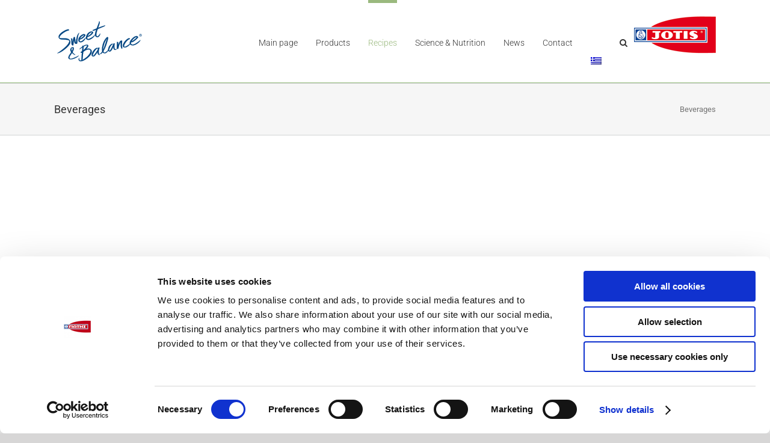

--- FILE ---
content_type: application/javascript
request_url: https://www.sweetandbalance.gr/wp-content/themes/Avada/myscripts/myjquerycode1.js?id=1&ver=6.1.9
body_size: -86
content:
 // alert ("okeik");



 jQuery(document).ready(function( $ ) {





  $("#p1").click(function(){
    $("#t1").slideToggle("slow");
  });

  $("#p2").click(function(){
    $("#t2").slideToggle("slow");
  });

  $("#p3").click(function(){
    $("#t3").slideToggle("slow");
  });

  $("#p4").click(function(){
    $("#t4").slideToggle("slow");
  });

  $("#p5").click(function(){
    $("#t5").slideToggle("slow");
  });

  $("#p6").click(function(){
    $("#t6").slideToggle("slow");
  });

  $("#p7").click(function(){
    $("#t7").slideToggle("slow");
  });

  $("#p8").click(function(){
    $("#t8").slideToggle("slow");
  });

  $("#p9").click(function(){
    $("#t9").slideToggle("slow");
  });


  // $("#p1").click(function(){
  //   $("#t1").show();
  //   $("#t2").hide();
  //   $("#t3").hide();
  //   $("#t4").hide();
  //   $("#t5").hide();
  //   $("#t6").hide();
  //   $("#t7").hide();
  //   $("#t8").hide();
  //   $("#t9").hide();
  //   // alert ("okeik");
  // });

  // $("#p2").click(function(){
  //   $("#t2").show();
  //   $("#t1").hide();
  //   $("#t3").hide();
  //   $("#t4").hide();
  //   $("#t5").hide();
  //   $("#t6").hide();
  //   $("#t7").hide();
  //   $("#t8").hide();
  //   $("#t9").hide();
  // });


  // $("#p3").click(function(){
  //   $("#t3").show();
  //   $("#t1").hide();
  //   $("#t2").hide();
  //   $("#t4").hide();
  //   $("#t5").hide();
  //   $("#t6").hide();
  //   $("#t7").hide();
  //   $("#t8").hide();
  //   $("#t9").hide();
  // });

  // $("#p4").click(function(){
  //   $("#t4").show();
  //   $("#t5").hide();
  //   $("#t6").hide();
  //   $("#t7").hide();
  //   $("#t8").hide();
  //   $("#t9").hide();
  //   $("#t3").hide();
  //   $("#t1").hide();
  //   $("#t2").hide();
  // });
  // $("#p5").click(function(){
  //   $("#t4").hide();
  //   $("#t5").show();
  //   $("#t6").hide();
  //   $("#t7").hide();
  //   $("#t8").hide();
  //   $("#t9").hide();
  //   $("#t3").hide();
  //   $("#t1").hide();
  //   $("#t2").hide();
  // });

  // $("#p6").click(function(){
  //   $("#t4").hide();
  //   $("#t5").hide();
  //   $("#t6").show();
  //   $("#t7").hide();
  //   $("#t8").hide();
  //   $("#t9").hide();
  //   $("#t3").hide();
  //   $("#t1").hide();
  //   $("#t2").hide();
  // });

  // $("#p7").click(function(){
  //   $("#t4").hide();
  //   $("#t5").hide();
  //   $("#t6").hide();
  //   $("#t7").show();
  //   $("#t8").hide();
  //   $("#t9").hide();
  //   $("#t3").hide();
  //   $("#t1").hide();
  //   $("#t2").hide();
  // });

  // $("#p8").click(function(){
  //   $("#t4").hide();
  //   $("#t5").hide();
  //   $("#t6").hide();
  //   $("#t7").hide();
  //   $("#t8").show();
  //   $("#t9").hide();
  //   $("#t3").hide();
  //   $("#t1").hide();
  //   $("#t2").hide();
  // });

  // $("#p9").click(function(){
  //   $("#t4").hide();
  //   $("#t5").hide();
  //   $("#t6").hide();
  //   $("#t7").hide();
  //   $("#t8").hide();
  //   $("#t9").show();
  //   $("#t3").hide();
  //   $("#t1").hide();
  //   $("#t2").hide();
  // });



	
});

--- FILE ---
content_type: application/x-javascript
request_url: https://consentcdn.cookiebot.com/consentconfig/d9750249-3051-47fe-8b1a-d7b3a694d092/sweetandbalance.gr/configuration.js
body_size: 272
content:
CookieConsent.configuration.tags.push({id:193180635,type:"script",tagID:"",innerHash:"",outerHash:"",tagHash:"8685787634693",url:"https://consent.cookiebot.com/uc.js",resolvedUrl:"https://consent.cookiebot.com/uc.js",cat:[1]});CookieConsent.configuration.tags.push({id:193180637,type:"script",tagID:"",innerHash:"",outerHash:"",tagHash:"2410892186267",url:"https://www.google.com/recaptcha/api.js?render=6LfDVJMUAAAAAPk1iiVs7sdXifvff79AhppkwVnZ&ver=3.0",resolvedUrl:"https://www.google.com/recaptcha/api.js?render=6LfDVJMUAAAAAPk1iiVs7sdXifvff79AhppkwVnZ&ver=3.0",cat:[1,4]});CookieConsent.configuration.tags.push({id:193180638,type:"script",tagID:"",innerHash:"",outerHash:"",tagHash:"14563361160604",url:"",resolvedUrl:"",cat:[4]});CookieConsent.configuration.tags.push({id:193180639,type:"script",tagID:"",innerHash:"",outerHash:"",tagHash:"2803020495735",url:"https://www.googletagmanager.com/gtag/js?id=G-2W0DK19MZX",resolvedUrl:"https://www.googletagmanager.com/gtag/js?id=G-2W0DK19MZX",cat:[3,4]});CookieConsent.configuration.tags.push({id:193180640,type:"iframe",tagID:"",innerHash:"",outerHash:"",tagHash:"14169782685456",url:"https://www.youtube.com/embed/QZ9dP_-bWVk",resolvedUrl:"https://www.youtube.com/embed/QZ9dP_-bWVk",cat:[4]});CookieConsent.configuration.tags.push({id:193180644,type:"script",tagID:"",innerHash:"",outerHash:"",tagHash:"16412474472748",url:"https://www.sweetandbalance.gr/wp-includes/js/jquery/jquery.min.js?ver=3.6.1",resolvedUrl:"https://www.sweetandbalance.gr/wp-includes/js/jquery/jquery.min.js?ver=3.6.1",cat:[4]});